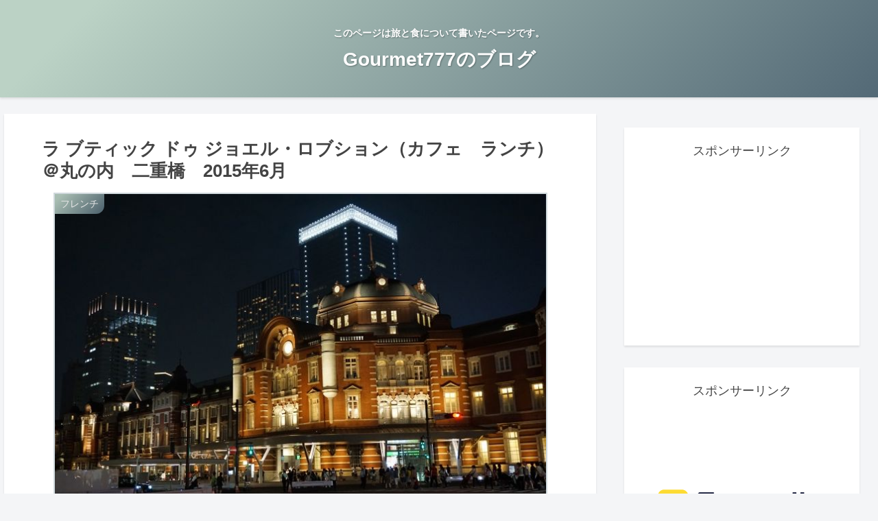

--- FILE ---
content_type: text/html; charset=utf-8
request_url: https://www.google.com/recaptcha/api2/aframe
body_size: 268
content:
<!DOCTYPE HTML><html><head><meta http-equiv="content-type" content="text/html; charset=UTF-8"></head><body><script nonce="gn423FZomC2sO-XGK__L-A">/** Anti-fraud and anti-abuse applications only. See google.com/recaptcha */ try{var clients={'sodar':'https://pagead2.googlesyndication.com/pagead/sodar?'};window.addEventListener("message",function(a){try{if(a.source===window.parent){var b=JSON.parse(a.data);var c=clients[b['id']];if(c){var d=document.createElement('img');d.src=c+b['params']+'&rc='+(localStorage.getItem("rc::a")?sessionStorage.getItem("rc::b"):"");window.document.body.appendChild(d);sessionStorage.setItem("rc::e",parseInt(sessionStorage.getItem("rc::e")||0)+1);localStorage.setItem("rc::h",'1769624276025');}}}catch(b){}});window.parent.postMessage("_grecaptcha_ready", "*");}catch(b){}</script></body></html>

--- FILE ---
content_type: text/html; charset=UTF-8
request_url: https://gourmet777.com/wp-admin/admin-ajax.php
body_size: -38
content:
246923.97abad4d18864c0996117835dfec9442

--- FILE ---
content_type: application/javascript
request_url: https://ad.jp.ap.valuecommerce.com/servlet/jsbanner?sid=3677976&pid=889027260
body_size: 940
content:
if(typeof(__vc_paramstr) === "undefined"){__vc_paramstr = "";}if(!__vc_paramstr && location.ancestorOrigins){__vc_dlist = location.ancestorOrigins;__vc_srcurl = "&_su="+encodeURIComponent(document.URL);__vc_dlarr = [];__vc_paramstr = "";for ( var i=0, l=__vc_dlist.length; l>i; i++ ) {__vc_dlarr.push(__vc_dlist[i]);}__vc_paramstr = "&_su="+encodeURIComponent(document.URL);if (__vc_dlarr.length){__vc_paramstr = __vc_paramstr + "&_dl=" + encodeURIComponent(__vc_dlarr.join(','));}}document.write("<A TARGET='_top' HREF='//ck.jp.ap.valuecommerce.com/servlet/referral?va=2845397&sid=3677976&pid=889027260&vcid=xU-_qmtuv06q1744jfs1dFj2Ruu534O106QuBrshkxdOA0fQjWCLLZPT-g2eoG3-T9Ieai5Esmk&vcpub=0.564423"+__vc_paramstr+"' rel='nofollow'><IMG BORDER=0 SRC='//i.imgvc.com/vc/images/00/2b/6a/d5.jpeg'></A>");

--- FILE ---
content_type: application/javascript
request_url: https://ad.jp.ap.valuecommerce.com/servlet/jsbanner?sid=3677976&pid=889027257
body_size: 939
content:
if(typeof(__vc_paramstr) === "undefined"){__vc_paramstr = "";}if(!__vc_paramstr && location.ancestorOrigins){__vc_dlist = location.ancestorOrigins;__vc_srcurl = "&_su="+encodeURIComponent(document.URL);__vc_dlarr = [];__vc_paramstr = "";for ( var i=0, l=__vc_dlist.length; l>i; i++ ) {__vc_dlarr.push(__vc_dlist[i]);}__vc_paramstr = "&_su="+encodeURIComponent(document.URL);if (__vc_dlarr.length){__vc_paramstr = __vc_paramstr + "&_dl=" + encodeURIComponent(__vc_dlarr.join(','));}}document.write("<A TARGET='_top' HREF='//ck.jp.ap.valuecommerce.com/servlet/referral?va=2866304&sid=3677976&pid=889027257&vcid=MAa9gkgeTvoo7RAxzeDs38gMaOZlQwGd59kOT2pOAhY77JfSrwjoBq6IqZL7qaUQxail4oFQG7s&vcpub=0.566263"+__vc_paramstr+"' rel='nofollow'><IMG BORDER=0 SRC='//i.imgvc.com/vc/images/00/2b/bc/80.png'></A>");

--- FILE ---
content_type: application/javascript
request_url: https://ad.jp.ap.valuecommerce.com/servlet/jsbanner?sid=3677976&pid=889018327
body_size: 940
content:
if(typeof(__vc_paramstr) === "undefined"){__vc_paramstr = "";}if(!__vc_paramstr && location.ancestorOrigins){__vc_dlist = location.ancestorOrigins;__vc_srcurl = "&_su="+encodeURIComponent(document.URL);__vc_dlarr = [];__vc_paramstr = "";for ( var i=0, l=__vc_dlist.length; l>i; i++ ) {__vc_dlarr.push(__vc_dlist[i]);}__vc_paramstr = "&_su="+encodeURIComponent(document.URL);if (__vc_dlarr.length){__vc_paramstr = __vc_paramstr + "&_dl=" + encodeURIComponent(__vc_dlarr.join(','));}}document.write("<A TARGET='_top' HREF='//ck.jp.ap.valuecommerce.com/servlet/referral?va=2815745&sid=3677976&pid=889018327&vcid=PucPN3ZRYjcBvjjysj6SLoP8D450A6XShvSLo6Qu3IQ5tLasfnje_szji8KWL318c4Q21JgqF4Q&vcpub=0.564138"+__vc_paramstr+"' rel='nofollow'><IMG BORDER=0 SRC='//i.imgvc.com/vc/images/00/2a/f7/01.jpeg'></A>");

--- FILE ---
content_type: application/javascript
request_url: https://ad.jp.ap.valuecommerce.com/servlet/jsbanner?sid=3677976&pid=889018324
body_size: 942
content:
if(typeof(__vc_paramstr) === "undefined"){__vc_paramstr = "";}if(!__vc_paramstr && location.ancestorOrigins){__vc_dlist = location.ancestorOrigins;__vc_srcurl = "&_su="+encodeURIComponent(document.URL);__vc_dlarr = [];__vc_paramstr = "";for ( var i=0, l=__vc_dlist.length; l>i; i++ ) {__vc_dlarr.push(__vc_dlist[i]);}__vc_paramstr = "&_su="+encodeURIComponent(document.URL);if (__vc_dlarr.length){__vc_paramstr = __vc_paramstr + "&_dl=" + encodeURIComponent(__vc_dlarr.join(','));}}document.write("<A TARGET='_top' HREF='//ck.jp.ap.valuecommerce.com/servlet/referral?va=2610241&sid=3677976&pid=889018324&vcid=vPPrUkBRfEvn_Rx7VFsVKhKpXH00BNirTJxmMX1Fubso9YwcfEcQ-cexWvgmEwyNq1MDLGqXS2k&vcpub=0.563249"+__vc_paramstr+"' rel='nofollow'><IMG BORDER=0 SRC='//i.imgvc.com/vc/images/00/27/d4/41.jpeg'></A>");